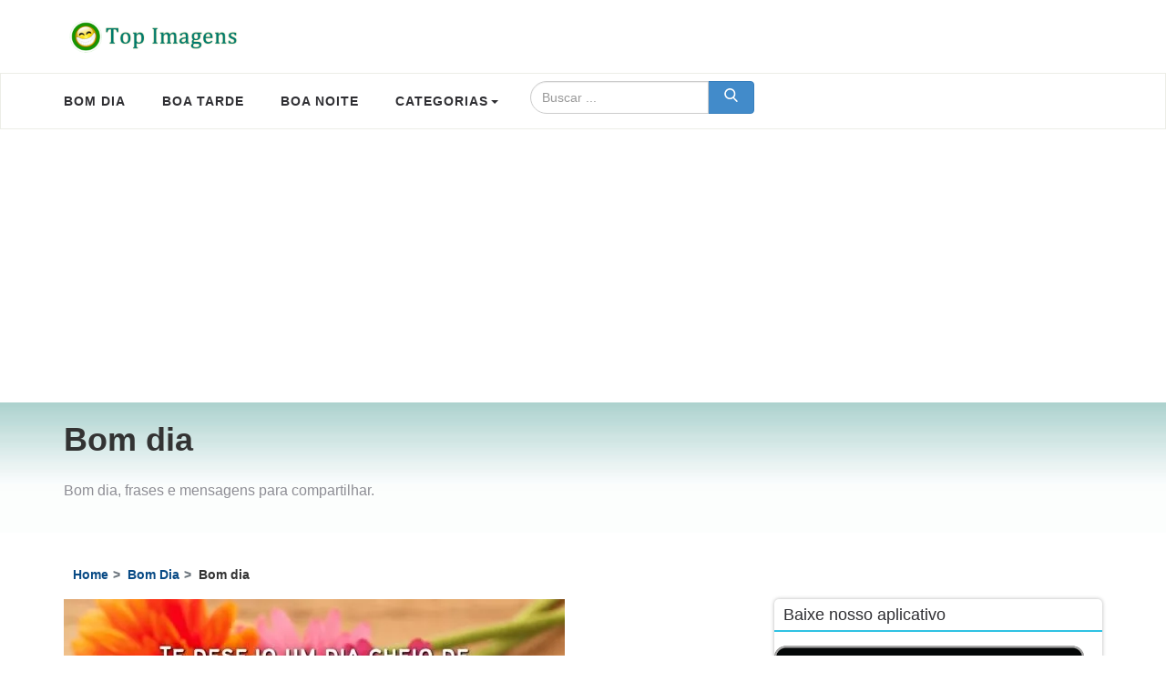

--- FILE ---
content_type: text/html; charset=UTF-8
request_url: https://www.topimagens.com.br/bom-dia/21714-bom-dia.html
body_size: 21930
content:
<!DOCTYPE html>
<html lang="pt-br">
<head>
<!-- <script async src="https://www.googletagmanager.com/gtag/js?id=G-2SL2MW7ZBT"></script>
<script>
  window.dataLayer = window.dataLayer || [];
  function gtag(){dataLayer.push(arguments);}
  gtag('js', new Date());

  gtag('config', 'G-2SL2MW7ZBT');
</script>   -->
<meta charset="utf-8">
<meta name="country" content="BRA">
<meta name="language" content="pt-BR">
<meta http-equiv="x-ua-compatible" content="ie=edge">
<meta name="viewport" content="width=device-width, initial-scale=1, shrink-to-fit=no">
<title>Bom dia - Top Imagem - 21714</title>
<meta name="description" content="Te desejo um dia cheio de surpresas boas e repleto de bênçãos! Bom - 21714."/>

<link rel="apple-touch-icon" sizes="57x57" href="https://www.topimagens.com.br/imagens/icons/apple-icon-57x57.png">
<link rel="apple-touch-icon" sizes="60x60" href="https://www.topimagens.com.br/imagens/icons/apple-icon-60x60.png">
<link rel="apple-touch-icon" sizes="72x72" href="https://www.topimagens.com.br/imagens/icons/apple-icon-72x72.png">
<link rel="apple-touch-icon" sizes="76x76" href="https://www.topimagens.com.br/imagens/icons/apple-icon-76x76.png">
<link rel="apple-touch-icon" sizes="114x114" href="https://www.topimagens.com.br/imagens/icons/apple-icon-114x114.png">
<link rel="apple-touch-icon" sizes="120x120" href="https://www.topimagens.com.br/imagens/icons/apple-icon-120x120.png">
<link rel="apple-touch-icon" sizes="144x144" href="https://www.topimagens.com.br/imagens/icons/apple-icon-144x144.png">
<link rel="apple-touch-icon" sizes="152x152" href="https://www.topimagens.com.br/imagens/icons/apple-icon-152x152.png">
<link rel="apple-touch-icon" sizes="180x180" href="https://www.topimagens.com.br/imagens/icons/apple-icon-180x180.png">
<link rel="icon" type="image/png" sizes="192x192" href="https://www.topimagens.com.br/imagens/icons/android-icon-192x192.png">
<link rel="icon" type="image/png" sizes="32x32" href="https://www.topimagens.com.br/imagens/icons/favicon-32x32.png">
<link rel="icon" type="image/png" sizes="96x96" href="https://www.topimagens.com.br/imagens/icons/favicon-96x96.png">
<link rel="icon" type="image/png" sizes="16x16" href="https://www.topimagens.com.br/imagens/icons/favicon-16x16.png">
<link rel="manifest" href="https://www.topimagens.com.br/imagens/icons/manifest.json">
<meta name="msapplication-TileColor" content="#ffffff">
<meta name="msapplication-TileImage" content="https://www.topimagens.com.br/imagens/icons/ms-icon-144x144.png">
<meta name="theme-color" content="#ffffff">
<meta name="robots" content="noodp"/>    

<link rel="canonical" href="https://www.topimagens.com.br/bom-dia/21714-bom-dia.html">
<link rel="preload" href="https://www.topimagens.com.br/img/imagens11/bom-dia-21714ni4hfoaBkd.jpg" as="image" media="(max-width: 550px)">

<meta property="article:published_time" content="2023-02-22T20:11:49-03:00" />
<meta property="article:modified_time" content="2025-02-10T16:33:59-03:00" />
<meta property="og:updated_time" content="2025-02-10T16:33:59-03:00" />
<meta property="og:locale" content="pt_BR" />
<meta property="og:locale:alternate" content="pt_PT" />
<meta property="og:type" content="website" />
<meta property="og:url" content="https://www.topimagens.com.br/bom-dia/21714-bom-dia.html" />
<meta property="og:title" content="Bom dia" />
<meta property="og:description" content="Te desejo um dia cheio de surpresas boas e repleto de bênçãos! Bom dia!" />
<meta property="og:image" content="https://www.topimagens.com.br/img/imagens11/bom-dia-21714ni4hfoaBkd.jpg" />
<meta property="og:site_name" content="Top Imagens">

<style>html{font-family:sans-serif;-ms-text-size-adjust:100%;-webkit-text-size-adjust:100%}body{margin:0}html{font-size:62.5%;-webkit-tap-highlight-color:transparent}body{font-family:Verdana,Helvetica,Arial,sans-serif;font-size:14px;line-height:1.42857143;color:#333;background-color:#fff}button,input{font-family:inherit;font-size:inherit;line-height:inherit}a{color:#084a85;text-decoration:none}a:focus,a:hover{color:#2a6496;text-decoration:underline}a:focus{outline:thin dotted;outline:5px auto -webkit-focus-ring-color;outline-offset:-2px}img{vertical-align:middle;border-style:none}img{border:0}b{font-weight:bolder;color:#2f2f33}p{margin:0 0 20px}img{max-width:100%;height:auto}ul{margin-top:0;margin-bottom:10px}ul ul{margin-bottom:0}#page{display:-ms-flexbox;display:-webkit-flex;display:flex;-webkit-flex-direction:column;-ms-flex-direction:column;flex-direction:column;min-height:100%}article,aside,details,footer,header,main,nav{display:block}*{-webkit-box-sizing:border-box;-moz-box-sizing:border-box;box-sizing:border-box}a:focus,a:hover{outline:0;text-decoration:none;color:#2fc2e3}.container{margin-right:auto;margin-left:auto;padding-left:15px;padding-right:15px}.row{margin-left:-15px;margin-right:-15px}@media (min-width:768px){.container{width:750px}}@media (min-width:992px){.container{width:970px}}@media (min-width:1200px){.container{width:1170px}}.container>.navbar-header{margin-right:-15px;margin-left:-15px}@media (min-width:768px){.container>.navbar-header{margin-right:0;margin-left:0}}.clearfix:after,.clearfix:before,.container:after,.container:before,.nav:after,.nav:before,.navbar-header:after,.navbar-header:before,.navbar:after,.navbar:before,.row:after,.row:before{content:" ";display:table}.clearfix:after,.container:after,.nav:after,.navbar-header:after,.navbar:after,.row:after{clear:both}.text-center{text-align:center}.post-image{text-align:center;position:relative}.post-image>*{display:block}.post-image ul li{list-style:none}.post-image img{float:none!important}.article-content{position:relative}.entry-content img,.widget img{max-width:100%;height:auto}.entry-header-title{position:relative}.article-meta>span{padding-right:30px;font-size:13px}.article-meta i{font-size:13px}.article-meta{color:#8e8e95;display:block;line-height:24px;right:0}.article-meta a{font-size:12px;color:#8e8e95}.article-meta a:hover{color:#2fc2e3}#na-menu-primary ul.mega-menu>li>a{color:#2f2f33;line-height:90px;-webkit-transition:.4s;-o-transition:.4s;transition:.4s;padding:0 20px}#na-menu-primary ul.mega-menu>li>a:focus,#na-menu-primary ul.mega-menu>li>a:hover{color:#2fc2e3;background:0 0;-webkit-transition:.4s;-o-transition:.4s;transition:.4s}#na-menu-primary ul.mega-menu>li:first-child>a{padding-left:0}#na-menu-primary ul.mega-menu{position:static}#na-menu-primary ul.mega-menu .mega-sub-menu{max-width:1170px}#na-menu-primary ul.mega-menu ul>li{float:none}#na-menu-primary ul.mega-menu>li[class*=mega-current-]>a{color:#2fc2e3!important}#na-menu-primary ul.mega-menu>li[class*=mega-current-]>a:before{color:#2fc2e3!important}#na-menu-primary ul li a{display:inline-block}#na-menu-primary ul{margin:0;padding:0;position:relative}#na-menu-primary ul:after,#na-menu-primary ul:before{content:" ";display:table}#na-menu-primary ul:after{clear:both}#na-menu-primary ul>li{list-style:none;position:relative;float:left}#na-menu-primary ul>li[class*="-has-children"]>a:before{position:absolute;content:"\f107";color:#2f2f33;right:5px;top:0;font-size:12px;-webkit-transition:.4s;-o-transition:.4s;transition:.4s}#na-menu-primary ul>li:hover[class*="-has-children"]>a:before{color:#2fc2e3;-webkit-transition:.4s;-o-transition:.4s;transition:.4s}#na-menu-primary ul>li.current-menu-item>a{color:#2fc2e3}#na-menu-primary ul>li.current-menu-item[class*="-has-children"]>a:before{color:#2fc2e3}#na-menu-primary ul>li.current-menu-item:focus>a,#na-menu-primary ul>li.current-menu-item:hover>a{color:#2fc2e3}#na-menu-primary ul>li>a{font-size:14px;font-weight:600;text-transform:uppercase;color:#2f2f33;padding:0;position:relative;letter-spacing:1px}#na-menu-primary ul>li>a:focus,#na-menu-primary ul>li>a:hover{color:#2fc2e3;background:0 0}#na-menu-primary ul>li>a:focus:after,#na-menu-primary ul>li>a:hover:after{opacity:1;width:100%;-webkit-transition:.4s;-o-transition:.4s;transition:.4s}#na-menu-primary ul>li>ul{visibility:hidden;opacity:0;top:120%;-webkit-transition:0s;-o-transition:0s;transition:0s;position:absolute!important;min-width:210px;box-shadow:1px 5px 10px 0 rgba(0,0,0,.15);background:#fff;z-index:99999}#na-menu-primary ul>li>ul li[class*="-has-children"] a:before{content:none}#na-menu-primary ul>li>ul li[class*="-has-children"]:after{position:absolute;content:"\f105";color:#2f2f33;right:10px;line-height:50px;top:0}#na-menu-primary ul>li>ul li[class*="-has-children"]:hover:after{color:#2fc2e3}#na-menu-primary ul>li>ul>li{float:none;display:block;border-right:none;text-align:left;border-top:1px solid #f3f3f3;color:#63636a}#na-menu-primary ul>li>ul>li:first-child{border-left:none}#na-menu-primary ul>li>ul>li a{padding:15px 25px;text-transform:capitalize;font-size:13px;font-weight:400;line-height:20px}#na-menu-primary ul>li>ul a{width:100%;font-size:12px}#na-menu-primary ul>li:hover>ul{visibility:visible;opacity:1;top:100%;-webkit-transition:.5s;-o-transition:.5s;transition:.5s}#na-menu-primary .mega-sub-menu>li a{color:#63636a}#na-menu-primary ul>li>ul>li ul{float:none!important;display:none;position:absolute;left:100%;top:0}#na-menu-primary ul>li>ul>li:hover>ul{display:block}#na-menu-primary ul>li>ul>li:hover>.sub-menu{top:0}#na-menu-primary .mega-block-title{padding-bottom:15px;color:#63636a;font-size:14px;text-transform:uppercase;border-bottom:1px solid #f3f3f3;margin:10px 0}.caret{display:inline-block;width:0;height:0;margin-left:3px;vertical-align:middle;border-top:4px solid;border-right:4px solid transparent;border-left:4px solid transparent}#menu-item a:hover .caret{color:#2fc2e3}.site-content{-webkit-flex:1 0 auto;-ms-flex:1 0 auto;flex:1 0 auto;height:auto;min-height:0}.site-content{padding-top:0;padding-bottom:0}.wrap-content{margin-top:0;margin-bottom:60px}.wrap-content-inner{padding-top:5px}.archive-blog .item-post:last-child article{margin-bottom:0}.archive-blog .entry-title{font-size:22px;padding:0;margin-top:15px;line-height:24px}.archive-blog .post-cat{position:absolute;top:5px;left:5px;font-size:14px;font-weight:400;display:block;overflow:hidden;text-overflow:ellipsis;white-space:nowrap}.archive-blog .post-cat>a{margin-bottom:5px}.archive-blog .post-image{padding-bottom:0;text-align:left}.archive-blog .entry-content{padding-bottom:10px;font-size:14px;line-height:24px}.archive-blog .entry-content h1,.archive-blog .entry-content h2,.archive-blog .entry-content h3,.archive-blog .entry-content h4,.archive-blog .entry-content h5{font-weight:600;margin-top:10px}.archive-blog .entry-content p{margin-bottom:10px}.tab-content>.tab-pane{display:none}.tab-content>.active{display:block}.tab-content .archive-blog{display:none}.tab-content .archive-blog.active{display:block}.col-item{padding-left:10px;padding-right:10px;position:relative;display:block;float:left}.cat-header{padding-top:15px;padding-bottom:15px;background:url(https://www.topimagens.com.br/imagens/bg-single.jpg) repeat scroll center center;margin-bottom:5px}.title-cat{font-weight:600;font-size:36px;margin:0;text-align:left}.post-grid{margin-bottom:10px}.post-grid .article-image{position:relative}.post-grid .entry-title{font-size:16px;line-height:22px;margin-top:15px;margin-bottom:5px}.post-grid .entry-content{padding-top:10px;padding-bottom:0}.post-grid .article-content.no-thumb{padding:0}.post-grid .article-content.no-thumb .entry-title{margin-top:5px}.post-grid .article-content.no-thumb .entry-content{padding:15px 0 15px}.entry-title{display:inline-block;padding-top:10px;margin-bottom:10px;font-size:36px;line-height:38px;font-weight:600;margin-top:0;color:#2f2f33}.entry-title>a{color:#2f2f33}.entry-title>a:hover{color:#2fc2e3}.post-sidebar{margin-bottom:20px}.post-sidebar .article-image{float:left}.post-sidebar .article-content{float:left;padding-left:5px;width:100%}.post-sidebar .entry-title{margin-top:5px;padding:0;margin-bottom:5px;line-height:22px;font-size:14px}.cat-description{text-align:left;max-width:80%;padding-top:20px;color:#8e8e95;font-size:16px}.main-content{padding-bottom:50px}.entry-content{padding-bottom:0;font-size:14px;line-height:24px}.col-lg-4,.col-lg-8,.col-md-12,.col-md-3,.col-md-4,.col-md-6,.col-sm-1,.col-sm-12,.col-sm-6,.col-xs-12,.col-xs-6{min-height:1px;padding-left:15px;padding-right:15px}.col-xs-12,.col-xs-6{float:left}.col-xs-12{width:100%}.col-xs-6{width:50%}.widget .post-sidebar:last-child{margin-bottom:0}@media (min-width:768px){.col-sm-1,.col-sm-12,.col-sm-6{float:left}.col-sm-12{width:100%}.col-sm-6{width:50%}.col-sm-1{width:8.33333333%}}@media (min-width:992px){.col-md-12,.col-md-3,.col-md-4,.col-md-6{float:left}.col-md-12{width:100%}.col-md-6{width:50%}.col-md-4{width:33.33333333%}.col-md-3{width:25%}.col-md-1{width:8.33333333%}}@media (min-width:1200px){.col-lg-4,.col-lg-8{float:left}.col-lg-8{width:66.66666667%}.col-lg-4{width:33.33333333%}}.sidebar .post-grid .entry-content{display:none}@media (max-width:480px){.wrap-content{margin-bottom:30px}#na-footer .footer-top{padding-top:30px}#na-footer .footer-center{padding-bottom:15px}.archive-blog{margin:0 -7.5px}.archive-blog .col-item{padding:0 7.5px}.post-grid{padding:0}.post-grid .entry-title{font-size:14px;line-height:20px;margin-top:0;font-weight:500}.post-grid .entry-header{padding:10px 0 0}.post-sidebar .entry-title{font-size:14px;line-height:20px;margin-bottom:0;font-weight:500}.entry-title{font-size:24px;line-height:28px}.cat-description{font-size:14px;padding-top:10px;max-width:100%}.cat-header{padding:15px 0;margin:0}.title-cat{font-size:24px;line-height:28px}p{margin-bottom:10px}}.breadcrumb{display:-ms-flexbox;display:flex;-ms-flex-wrap:wrap;flex-wrap:wrap;padding:.75rem 1rem;margin-bottom:1rem;list-style:none;background-color:transparent}.breadcrumb-item{font-weight:700;padding-top:.3em}.breadcrumb-item+.breadcrumb-item{padding-left:.5rem}.breadcrumb-disabled{cursor:default!important;color:var(--first-color);pointer-events:none!important;text-decoration:none!important}.breadcrumb-item+.breadcrumb-item::before{display:inline-block;padding-right:.3em;color:#6c757d;content:">"}@media (max-width:1200px){.sidebar .post-sidebar .article-image{width:35%}}@media (max-width:640px){.main-content .entry-content,.main-content .entry-header{padding-left:0;padding-right:0}.entry-content,.entry-header{padding-left:0;margin-left:0}}@-ms-viewport{width:device-width}@media (min-width:768px) and (max-width:991px){.hidden-sm{display:none!important}}@media (min-width:992px) and (max-width:1199px){.hidden-md{display:none!important}}@media (min-width:1200px){.hidden-lg{display:none!important}}#na-footer{font-weight:400;background:#302f34;color:#a2a2a2;background-position:center center;background-size:cover;box-shadow:0 1px 3px rgba(0,0,0,.13)}#na-footer ul{padding:0;list-style:none}#na-footer ul ul{padding-top:10px;padding-left:20px}#na-footer ul li{color:#a2a2a2;line-height:30px}#na-footer ul li:last-child{border-bottom:none}#na-footer ul li b{font-weight:700;color:#ededed}#na-footer ul li a{color:#a2a2a2}#na-footer ul li a:hover{color:#2fc2e3}#na-footer b{color:#fff}#na-footer p{margin-bottom:15px}#na-footer .widgettitle{font-size:18px;margin:30px 0 20px;padding:10px 0;color:#ededed;text-transform:capitalize;border-color:transparent}#na-footer .tagcloud{padding-top:10px}#na-footer .tagcloud a{color:#a2a2a2}#na-footer .tagcloud a:hover{border-color:#fff;color:#fff}#na-footer .boal-social-icon{text-align:right}#na-footer .boal-social-icon a{border-radius:0;border:none;color:#767676;font-size:14px}#na-footer .footer-top{padding-top:20px}#na-footer .footer-top .footer-top-inner{padding-bottom:20px;border-bottom:1px solid #434348}#na-footer .footer-top .widget_contact_info .widgettitle{display:none}#na-footer .footer-top .widget_contact_info .about-image{max-width:120px;float:left}#na-footer .footer-top .widget_contact_info .description{font-size:16px;color:#ededed;width:68%;padding-left:90px;float:left}#na-footer .footer-center{position:relative;padding:15px 0 20px}#na-footer .footer-bottom{background:#242328;padding:30px 0;font-size:14px;line-height:30px}#na-footer .footer-bottom .coppy-right{text-align:left}#na-footer .footer-bottom .coppy-right a{color:#ededed;font-weight:500}#na-footer .footer-bottom .coppy-right a:hover{color:#2fc2e3}.na-footer .widget_contact_info .about-image{margin-bottom:30px;margin-top:50px}.header-left #boal-header{text-align:left}#boal-header{position:relative}.header-left .header-content-logo{padding:20px 15px}.header-content-logo{min-width:250px}.header-left .header-content{border:1px solid #ecede7;display:-ms-flexbox;display:-webkit-flex;display:flex;-webkit-flex-direction:row;-ms-flex-direction:row;flex-direction:row;-webkit-flex-wrap:nowrap;-ms-flex-wrap:nowrap;flex-wrap:nowrap;-webkit-justify-content:flex-start;-ms-flex-pack:start;justify-content:flex-start}.header-left .boal-header-content{-webkit-justify-content:flex-start;-ms-flex-pack:start;justify-content:flex-start}.header-left #na-menu-primary ul.mega-menu>li>a{line-height:60px}.header-left .header-content-logo{position:relative;display:-ms-flexbox;display:-webkit-flex;display:flex;-webkit-flex-direction:row;-ms-flex-direction:row;flex-direction:row;-webkit-flex-wrap:nowrap;-ms-flex-wrap:nowrap;flex-wrap:nowrap;-webkit-justify-content:flex-start;-ms-flex-pack:start;justify-content:flex-start}.header-left .header-content-logo{display:block}.header-left .site-logo{display:-ms-flexbox;display:-webkit-flex;display:flex;-webkit-align-items:center;-ms-flex-align:center;align-items:center;-webkit-justify-content:flex-start;-ms-flex-pack:start;justify-content:flex-start}.navbar-nav{margin:7.5px -15px}.navbar-nav>li>a{padding-top:10px;padding-bottom:10px;line-height:20px}@media (min-width:768px){.navbar-nav{float:left;margin:0}.navbar-nav>li{float:left}.navbar-nav>li>a{padding-top:15px;padding-bottom:15px}.navbar-nav.navbar-right:last-child{margin-right:-15px}}.navbar-form{margin-left:-15px;margin-right:-15px;padding:10px 15px;border-top:1px solid transparent;border-bottom:1px solid transparent;-webkit-box-shadow:inset 0 1px 0 rgba(255,255,255,.1),0 1px 0 rgba(255,255,255,.1);box-shadow:inset 0 1px 0 rgba(255,255,255,.1),0 1px 0 rgba(255,255,255,.1);margin-top:8px;margin-bottom:8px}.nav{margin-bottom:0;padding-left:0;list-style:none}.nav>li{position:relative;display:block}.nav>li>a{position:relative;display:block;padding:10px 15px}.nav>li>a:focus,.nav>li>a:hover{text-decoration:none;background-color:#eee}.nav>li>a>img{max-width:none}.tagcloud a{background:0 0;border:1px solid #a2a2a2;color:#a2a2a2;display:inline-block;border-radius:3px;margin-bottom:8px;margin-left:3px;padding:8px 8px;font-size:14px}.tagcloud a:hover{color:#2fc2e3}.tagcloud a{font-size:16px!important;color:#63636a}.tagcloud a:hover{color:#fff}.boal-social-icon .fa{filter:invert(99%) sepia(0) saturate(500%) hue-rotate(0)}.widgettitle{padding:5px 10px;color:#2f2f33;display:block;font-size:18px;margin:0;position:relative;font-weight:500;text-align:left;border-bottom:1px solid #ecede7}.widgettitle span{display:inline-block;overflow:hidden;position:relative}.widgettitle::after{content:"";position:absolute;left:0;width:100%;height:2px;background:#2fc2e3;bottom:-1px}@media (max-width:991px){.sidebar .post-sidebar .article-image{width:auto}.header-left .site-logo{display:inline-block}.header-left .header-content{display:none}.boal-header-content{padding:15px 0}.site-logo{max-height:70px}#logo img{max-height:70px}.boal-header-content{-webkit-flex-direction:row;-ms-flex-direction:row;flex-direction:row;-webkit-justify-content:flex-end;-ms-flex-pack:end;justify-content:flex-end}.header-content-logo{-webkit-flex:1 1 auto;-ms-flex:1 1 auto;flex:1 1 auto;text-align:center}#na-footer .row .col-sm-6:nth-child(2n+1){clear:left}#na-footer .footer-top-inner{padding:0 15px}#na-footer .footer-top .widget_contact_info .about-image{float:none;width:auto}#na-footer .footer-top .widget_contact_info .description{padding:0;float:none;width:auto}#na-footer .footer-top .widget_contact_info .contact-info{float:none;width:auto}.sidebar.sidebar-right{padding-left:15px}.sidebar.sidebar-left{padding-right:15px}}@media (min-width:768px){.navbar-form .form-group{display:inline-block;margin-bottom:0;vertical-align:middle}.navbar-form .form-control{display:inline-block;width:auto;vertical-align:middle}.navbar-form .input-group>.form-control{width:100%}}@media (max-width:767px){.navbar-form .form-group{margin-bottom:5px}#na-footer .boal-social-icon a{margin:10px 5px;text-align:center}#na-footer .boal-social-icon,#na-footer .footer-bottom .coppy-right{text-align:center}}@media (min-width:768px){.navbar-form{width:auto;border:0;margin-left:0;margin-right:0;padding-top:0;padding-bottom:0;-webkit-box-shadow:none;box-shadow:none}.navbar-form.navbar-right:last-child{margin-right:-15px}}.boal-header-content{display:-ms-flexbox;display:-webkit-flex;display:flex;-webkit-justify-content:space-between;-ms-flex-pack:justify;justify-content:space-between;-webkit-align-items:center;-ms-flex-align:center;align-items:center}.input-group{position:relative;display:table;border-collapse:separate}.input-group[class*=col-]{float:none;padding-left:0;padding-right:0}.input-group .form-control{position:relative;z-index:2;float:left;width:100%;margin-bottom:0}.input-group .form-control,.input-group-btn{display:table-cell}.input-group .form-control:not(:first-child):not(:last-child),.input-group-btn:not(:first-child):not(:last-child){border-radius:0}.input-group-btn{width:1%;white-space:nowrap;vertical-align:middle}.input-group .form-control:first-child,.input-group-btn:first-child>.btn,.input-group-btn:first-child>.btn-group>.btn,.input-group-btn:first-child>.dropdown-toggle,.input-group-btn:last-child>.btn-group:not(:last-child)>.btn,.input-group-btn:last-child>.btn:not(:last-child):not(.dropdown-toggle){border-top-left-radius:22px;border-top-right-radius:0;border-bottom-right-radius:0;border-bottom-left-radius:22px}.input-group .form-control:last-child,.input-group-btn:first-child>.btn-group:not(:first-child)>.btn,.input-group-btn:first-child>.btn:not(:first-child),.input-group-btn:last-child>.btn,.input-group-btn:last-child>.btn-group>.btn,.input-group-btn:last-child>.dropdown-toggle{border-bottom-left-radius:0;border-top-left-radius:0}.input-group-btn{position:relative;font-size:0;white-space:nowrap}.input-group-btn>.btn{position:relative}.input-group-btn>.btn+.btn{margin-left:-1px}.input-group-btn>.btn:active,.input-group-btn>.btn:focus,.input-group-btn>.btn:hover{z-index:2}.input-group-btn:first-child>.btn,.input-group-btn:first-child>.btn-group{margin-right:-1px}.input-group-btn:last-child>.btn,.input-group-btn:last-child>.btn-group{margin-left:-1px}.input-group .form-control,.input-group input{height:36px}.input-group .btn{padding:7px 17px}.btn{display:inline-block;margin-bottom:0;font-weight:400;text-align:center;vertical-align:middle;cursor:pointer;background-image:none;border:1px solid transparent;white-space:nowrap;padding:6px 12px;font-size:14px;line-height:1.42857143;border-radius:4px;-webkit-user-select:none;-moz-user-select:none;-ms-user-select:none;user-select:none}.btn.active:focus,.btn:active:focus,.btn:focus{outline:thin dotted;outline:5px auto -webkit-focus-ring-color;outline-offset:-2px}.btn:focus,.btn:hover{color:#333;text-decoration:none}.btn.active,.btn:active{outline:0;background-image:none;-webkit-box-shadow:inset 0 3px 5px rgba(0,0,0,.125);box-shadow:inset 0 3px 5px rgba(0,0,0,.125)}.btn[disabled]{cursor:not-allowed;pointer-events:none;opacity:.65;-webkit-box-shadow:none;box-shadow:none}.form-control{display:block;width:100%;height:34px;padding:6px 12px;font-size:14px;line-height:1.42857143;color:#555;background-color:#fff;background-image:none;border:1px solid #ccc;border-radius:4px;-webkit-box-shadow:inset 0 1px 1px rgba(0,0,0,.075);box-shadow:inset 0 1px 1px rgba(0,0,0,.075);-webkit-transition:border-color ease-in-out .15s,box-shadow ease-in-out .15s;transition:border-color ease-in-out .15s,box-shadow ease-in-out .15s}.form-control:focus{border-color:#66afe9;outline:0;-webkit-box-shadow:inset 0 1px 1px rgba(0,0,0,.075),0 0 8px rgba(102,175,233,.6);box-shadow:inset 0 1px 1px rgba(0,0,0,.075),0 0 8px rgba(102,175,233,.6)}.form-control::-moz-placeholder{color:#999;opacity:1}.form-control:-ms-input-placeholder{color:#999}.form-control::-webkit-input-placeholder{color:#999}.form-control[disabled],.form-control[readonly]{cursor:not-allowed;background-color:#eee;opacity:1}input[type=search]{-webkit-appearance:none}input[type=date]{line-height:34px}.form-group{margin-bottom:15px}input[type=checkbox][disabled],input[type=radio][disabled]{cursor:not-allowed}.btn-primary{color:#fff;background-color:#428bca;border-color:#357ebd}.btn-primary.active,.btn-primary:active,.btn-primary:focus,.btn-primary:hover{color:#fff;background-color:#3276b1;border-color:#285e8e}.btn-primary.active,.btn-primary:active{background-image:none}.btn-primary[disabled],.btn-primary[disabled].active,.btn-primary[disabled]:active,.btn-primary[disabled]:focus,.btn-primary[disabled]:hover{background-color:#428bca;border-color:#357ebd}.btn-primary .badge{color:#428bca;background-color:#fff}.widget_media_image{text-align:center;border-radius:5px;-webkit-box-shadow:0 0 4px 0 rgba(0,0,0,.3);box-shadow:0 0 4px 0 rgba(0,0,0,.3)}.widget_media_image{margin-bottom:25px}.img-responsive{display:block;max-width:100%;height:auto}.sidebar .widget_tabs_post .widget-title{border:none;display:table;width:100%;border-bottom:1px solid #ecede7;margin-bottom:10px;padding-top:0}.sidebar .widget_tabs_post .widget-title li{border:none;float:none;padding:0;display:table-cell}.sidebar .widget_tabs_post .widget-title li.active a:active,.sidebar .widget_tabs_post .widget-title li.active a:focus,.sidebar .widget_tabs_post .widget-title li.active a:hover{color:#2fc2e3}.sidebar .widget_tabs_post .widget-title li.active a:after{background:#2fc2e3 none repeat scroll 0 0;bottom:-1px;content:"";height:2px;left:0;position:absolute;width:100%}.sidebar .widget_tabs_post .widget-title li a{position:relative;color:#2f2f33;display:block;font-size:18px;font-weight:500;margin:0;padding:0 0 5px}.sidebar .widget_tabs_post .widget-title li a:active,.sidebar .widget_tabs_post .widget-title li a:focus,.sidebar .widget_tabs_post .widget-title li a:hover{color:#2fc2e3}.sidebar .widget_tabs_post .widget-title li:first-child a{padding-left:0}.sidebar .widget_tabs_post .widget-title li:last-child a{padding-right:0}.sidebar .widget_tabs_post .widget-title li:last-child{text-align:center}.sidebar .widget_tabs_post article:first-child{padding-top:0}.sidebar .widget_tabs_post .entry-header{padding:0}.sidebar .widget_tabs_post .entry-title>a{font-size:14px;font-weight:500}.sidebar .post-grid .article-content{border:none;padding:0}.nav-tabs{border-bottom:1px solid #ddd}.nav-tabs>li{float:left;margin-bottom:-1px}.nav-tabs>li>a{margin-right:2px;line-height:1.42857143;border:1px solid transparent;border-radius:4px 4px 0 0}.nav-tabs>li>a:hover{border-color:#eee #eee #ddd}.nav-tabs>li>a.active,.nav-tabs>li>a.active:focus,.nav-tabs>li>a.active:hover{background:#fff;color:#2fc2e3;border-top:2px solid #2fc2e3;border-bottom-color:transparent;cursor:default}@media (max-width:991px){.slicknav_btn{display:block!important}.slicknav_btn{bottom:0;vertical-align:middle;margin-top:0;padding-left:20px}.slicknav_menu .slicknav_icon-bar{background-color:#040203}.slicknav_menu .slicknav_icon-bar .slicknav_no-text{padding-top:5px}.slicknav_nav{top:100%!important;min-height:100vh}.slicknav_nav ul{text-align:left;padding:0 0 0 20px;margin:0}.slicknav_nav ul .menu{padding:0}.slicknav_nav ul .menu li{padding:0}.slicknav_nav img{display:none!important}.slicknav_nav .widgettitle{padding-top:20px;font-size:14px;color:#fff}}.slicknav_btn{position:relative;display:block;float:right;padding:.438em .625em .438em .625em;line-height:1.125em;cursor:pointer}.slicknav_menu .slicknav_menutxt{display:block;line-height:1.188em;float:left}.slicknav_menu .slicknav_icon{float:left;margin:.188em 0 0 .438em}.slicknav_menu .slicknav_no-text{margin:0}.slicknav_menu .slicknav_icon-bar{display:block;width:1.125em;height:.125em;-webkit-border-radius:1px;-moz-border-radius:1px;border-radius:1px;-webkit-box-shadow:0 1px 0 rgba(0,0,0,.25);-moz-box-shadow:0 1px 0 rgba(0,0,0,.25);box-shadow:0 1px 0 rgba(0,0,0,.25)}.slicknav_menu:before{content:" ";display:table}.slicknav_menu:after{content:" ";display:table;clear:both}.slicknav_nav{clear:both;display:none}.slicknav_nav ul{display:block}.slicknav_nav li{display:block}.slicknav_nav .slicknav_arrow{font-size:.8em;margin:0 0 0 .4em}.slicknav_nav .slicknav_item{cursor:pointer}.slicknav_nav .slicknav_item a{display:inline}.slicknav_nav .slicknav_row{display:block}.slicknav_nav a{display:block}.slicknav_menu{font-size:16px;box-sizing:border-box;background:#4c4c4c}.slicknav_nav .slicknav_item>a{border:medium none}.slicknav_menu *{box-sizing:border-box}.slicknav_menu .slicknav_menutxt{color:#fff;font-weight:700;text-shadow:0 1px 3px #000}.slicknav_menu .slicknav_icon-bar{background-color:#d1d1d1;font-size:30px}.slicknav_btn{text-decoration:none;text-shadow:0 1px 1px rgba(255,255,255,.75);-webkit-border-radius:4px;-moz-border-radius:4px;border-radius:4px}.slicknav_nav{text-align:left;color:#fff;margin:0;padding:0;font-size:.875em;list-style:none;overflow:hidden}.slicknav_nav ul{list-style:none;overflow:hidden;padding:0;margin:0 0 0 20px}.slicknav_nav .slicknav_row{padding:5px 10px;margin:2px 5px}.slicknav_nav .slicknav_row:hover{color:#e6430b}.slicknav_nav a{padding:5px 10px;margin:0 5px;text-decoration:none;border-top:1px dotted rgba(255,255,255,.2);line-height:44px;color:#fff}.slicknav_nav a:hover{color:#e6430b}.slicknav_btn{margin:0 10px;height:35px;line-height:24px;padding:5px;position:absolute;left:4px;text-align:center;top:2px;width:45px;font-size:21px;cursor:pointer;color:#fff;z-index:99999;display:none}.slicknav_menu .slicknav_menutxt{display:block;float:left;line-height:1.188em}.slicknav_menu .slicknav_icon{float:left;margin:.188em 0 0 .438em}.slicknav_menu .slicknav_no-text{margin:0}.slicknav_menu .slicknav_icon-bar{display:block;height:.125em;width:1.125em}.slicknav_btn .slicknav_icon-bar+.slicknav_icon-bar{margin-top:.188em}.slicknav_nav{clear:both}.slicknav_nav li,.slicknav_nav ul{display:block;float:none!important;width:100%;position:relative}.slicknav_nav .slicknav_arrow{font-size:12px;margin:0 0 0 .4em;position:absolute;right:20px;top:18px;line-height:20px}.slicknav_menu .slicknav_item{padding:0!important;margin:0!important}.slicknav_nav .slicknav_item{cursor:pointer}.slicknav_nav .slicknav_row{display:block}.slicknav_nav a{display:block!important;font-size:12px!important;font-weight:400!important;color:#fff!important}.slicknav_nav .slicknav_item a{display:inline}.slicknav_menu::after,.slicknav_menu::before{content:" ";display:table}.slicknav_menu::after{clear:both}.slicknav_menu{font-size:16px}.slicknav_btn{position:absolute;top:0;left:5px}.slicknav_menu .slicknav_menutxt{color:#fff;font-weight:700;text-shadow:0 1px 3px #000}.slicknav_nav{background-color:#000;color:#fff;left:0;margin:0;padding:0;position:absolute;top:40px;width:100%;z-index:9999}.slicknav_nav,.slicknav_nav ul{list-style:outside none none}.slicknav_nav ul{margin:0 0 0 20px;padding:0}.slicknav_nav .slicknav_row{margin:2px 5px;padding:5px 10px}.slicknav_nav a{color:#000;font-size:10px;font-weight:400;letter-spacing:1px;margin:2px 5px;padding:5px 10px;text-decoration:none;text-transform:uppercase}.slicknav_menu .slicknav_no-text{margin-top:7px}.slicknav_menu .mega-block-title{color:#fff!important;font-size:12px;text-transform:uppercase}.slicknav_nav{top:100%!important;min-height:100vh}.slicknav_nav ul{text-align:left;padding:0 0 0 20px;margin:0}.slicknav_nav ul .menu{padding:0}.slicknav_nav ul .menu li{padding:0}.slicknav_nav img{display:none!important}.slicknav_nav .widgettitle{padding-top:20px;font-size:14px;color:#fff}.fa{display:inline-block;font-size:inherit;text-rendering:auto;-webkit-font-smoothing:antialiased;-moz-osx-font-smoothing:grayscale}.fa-search{content:"\20";height:15px;width:15px;background-image:url("data:image/svg+xml,%3Csvg xmlns='http://www.w3.org/2000/svg' viewBox='0 0 57 57'%3E%3Cpath d='M55.1 51.9L41.6 37.8c3.5-4.1 5.4-9.4 5.4-14.8 0-12.7-10.3-23-23-23s-23 10.3-23 23 10.3 23 23 23c4.8 0 9.3-1.4 13.2-4.2l13.7 14.2c0.6 0.6 1.3 0.9 2.2 0.9 0.8 0 1.5-0.3 2.1-0.8C56.3 55 56.3 53.1 55.1 51.9zM24 6c9.4 0 17 7.6 17 17s-7.6 17-17 17 -17-7.6-17-17S14.6 6 24 6z' fill='%23FFF'/%3E%3C/svg%3E")}[class*=ion-social-]{width:30px;height:30px;background:0 0;color:#7d7d7d;font-size:14px;display:inline-block;line-height:30px;margin-left:5px;text-align:center;-webkit-transition:.4s;-o-transition:.4s;transition:.4s;border-radius:100%}.fa-eye-bk{content:"\20";height:12px;width:12px;background-image:url("data:image/svg+xml,%3Csvg xmlns='http://www.w3.org/2000/svg' viewBox='0 0 576 512'%3E%3Cpath style='fill:%23000;' d='M288 144a110.9 110.9 0 0 0-31.2 5 55.4 55.4 0 0 1 7.2 27 56 56 0 0 1-56 56 55.4 55.4 0 0 1-27-7.2A111.7 111.7 0 1 0 288 144zm284.5 97.4C518.3 135.6 410.9 64 288 64S57.7 135.6 3.5 241.4a32.4 32.4 0 0 0 0 29.2C57.7 376.4 165.1 448 288 448s230.3-71.6 284.5-177.4a32.4 32.4 0 0 0 0-29.2zM288 400c-98.6 0-189.1-55-237.9-144C98.9 167 189.3 112 288 112s189.1 55 237.9 144C477.1 345 386.7 400 288 400z'/%3E%3C/svg%3E");background-repeat:no-repeat}.fa-whatsapp-bk{content:"\20";height:16px;width:16px;background-image:url("data:image/svg+xml,%3Csvg xmlns='http://www.w3.org/2000/svg' viewBox='0 0 448 512'%3E%3Cpath style='fill:%23000;' d='M380.9 97.1C339 55.1 283.2 32 223.9 32c-122.4 0-222 99.6-222 222 0 39.1 10.2 77.3 29.6 111L0 480l117.7-30.9c32.4 17.7 68.9 27 106.1 27h.1c122.3 0 224.1-99.6 224.1-222 0-59.3-25.2-115-67.1-157zm-157 341.6c-33.2 0-65.7-8.9-94-25.7l-6.7-4-69.8 18.3L72 359.2l-4.4-7c-18.5-29.4-28.2-63.3-28.2-98.2 0-101.7 82.8-184.5 184.6-184.5 49.3 0 95.6 19.2 130.4 54.1 34.8 34.9 56.2 81.2 56.1 130.5 0 101.8-84.9 184.6-186.6 184.6zm101.2-138.2c-5.5-2.8-32.8-16.2-37.9-18-5.1-1.9-8.8-2.8-12.5 2.8-3.7 5.6-14.3 18-17.6 21.8-3.2 3.7-6.5 4.2-12 1.4-32.6-16.3-54-29.1-75.5-66-5.7-9.8 5.7-9.1 16.3-30.3 1.8-3.7.9-6.9-.5-9.7-1.4-2.8-12.5-30.1-17.1-41.2-4.5-10.8-9.1-9.3-12.5-9.5-3.2-.2-6.9-.2-10.6-.2-3.7 0-9.7 1.4-14.8 6.9-5.1 5.6-19.4 19-19.4 46.3 0 27.3 19.9 53.7 22.6 57.4 2.8 3.7 39.1 59.7 94.8 83.8 35.2 15.2 49 16.5 66.6 13.9 10.7-1.6 32.8-13.4 37.4-26.4 4.6-13 4.6-24.1 3.2-26.4-1.3-2.5-5-3.9-10.5-6.6z'/%3E%3C/svg%3E");background-repeat:no-repeat}.fa-facebook-bk{content:"\20";height:16px;width:16px;background-image:url("data:image/svg+xml,%3Csvg xmlns='http://www.w3.org/2000/svg' viewBox='0 0 290 512'%3E%3Cpath style='fill:%23000;' d='M279.14 288l14.22-92.66h-88.91v-60.13c0-25.35 12.42-50.06 52.24-50.06h40.42V6.26S260.43 0 225.36 0c-73.22 0-121.08 44.38-121.08 124.72v70.62H22.89V288h81.39v224h100.17V288z'/%3E%3C/svg%3E");background-repeat:no-repeat}.fa-save-bk{content:"\20";height:16px;width:16px;background-image:url("data:image/svg+xml,%3Csvg xmlns='http://www.w3.org/2000/svg' viewBox='0 0 512 512'%3E%3Cpath style='fill:%23000;' d='M216 0h80c13.3 0 24 10.7 24 24v168h87.7c17.8 0 26.7 21.5 14.1 34.1L269.7 378.3c-7.5 7.5-19.8 7.5-27.3 0L90.1 226.1c-12.6-12.6-3.7-34.1 14.1-34.1H192V24c0-13.3 10.7-24 24-24zm296 376v112c0 13.3-10.7 24-24 24H24c-13.3 0-24-10.7-24-24V376c0-13.3 10.7-24 24-24h146.7l49 49c20.1 20.1 52.5 20.1 72.6 0l49-49H488c13.3 0 24 10.7 24 24zm-124 88c0-11-9-20-20-20s-20 9-20 20 9 20 20 20 20-9 20-20zm64 0c0-11-9-20-20-20s-20 9-20 20 9 20 20 20 20-9 20-20z'/%3E%3C/svg%3E");background-repeat:no-repeat}.fa-heart-bk{content:"\20";height:16px;width:16px;background-image:url("data:image/svg+xml,%3Csvg xmlns='http://www.w3.org/2000/svg' viewBox='0 0 512 512'%3E%3Cpath style='fill:%23000;' d='M462.3 62.6C407.5 15.9 326 24.3 275.7 76.2L256 96.5l-19.7-20.3C186.1 24.3 104.5 15.9 49.7 62.6c-62.8 53.6-66.1 149.8-9.9 207.9l193.5 199.8c12.5 12.9 32.8 12.9 45.3 0l193.5-199.8c56.3-58.1 53-154.3-9.8-207.9z'/%3E%3C/svg%3E");background-repeat:no-repeat}.fa-twiter-bk{content:"\20";height:16px;width:16px;background-image:url("data:image/svg+xml,%3Csvg xmlns='http://www.w3.org/2000/svg' viewBox='0 0 24 24'%3E%3Cpath d='M18.244 2.25h3.308l-7.227 8.26 8.502 11.24H16.17l-5.214-6.817L4.99 21.75H1.68l7.73-8.835L1.254 2.25H8.08l4.713 6.231zm-1.161 17.52h1.833L7.084 4.126H5.117z' fill='%23000'/%3E%3C/svg%3E");background-repeat:no-repeat}.fa-pinterest-bk{content:"\20";height:16px;width:16px;background-image:url("data:image/svg+xml,%3Csvg xmlns='http://www.w3.org/2000/svg' viewBox='0 0 438.5 438.5'%3E%3Cpath d='M409.1 109.2c-19.6-33.6-46.2-60.2-79.8-79.8C295.8 9.8 259.1 0 219.3 0 179.5 0 142.8 9.8 109.2 29.4c-33.6 19.6-60.2 46.2-79.8 79.8C9.8 142.8 0 179.5 0 219.3c0 44.4 12.1 84.6 36.3 120.8 24.2 36.2 55.9 62.9 95.1 80.2 -0.8-20.4 0.5-37.2 3.7-50.5l28.3-119.3c-4.8-9.3-7.1-20.9-7.1-34.8 0-16.2 4.1-29.7 12.3-40.5 8.2-10.8 18.2-16.3 30-16.3 9.5 0 16.8 3.1 22 9.4 5.1 6.3 7.7 14.2 7.7 23.7 0 5.9-1.1 13.1-3.3 21.6 -2.2 8.5-5 18.3-8.6 29.4 -3.5 11.1-6 20-7.6 26.7 -2.7 11.6-0.5 21.6 6.6 29.8 7 8.3 16.4 12.4 28 12.4 20.4 0 37.1-11.3 50.1-34 13-22.7 19.6-50.2 19.6-82.5 0-24.9-8-45.2-24.1-60.8 -16.1-15.6-38.5-23.4-67.2-23.4 -32.2 0-58.2 10.3-78.1 31 -19.9 20.7-29.8 45.4-29.8 74.1 0 17.1 4.9 31.5 14.6 43.1 3.2 3.8 4.3 7.9 3.1 12.3 -0.4 1.1-1.1 4-2.3 8.6 -1.1 4.6-1.9 7.5-2.3 8.9 -1.5 6.1-5.1 8-10.8 5.7 -14.7-6.1-25.8-16.7-33.4-31.7 -7.6-15-11.4-32.5-11.4-52.2 0-12.8 2-25.5 6.1-38.3 4.1-12.8 10.5-25.1 19.1-37 8.7-11.9 19-22.4 31.1-31.5 12.1-9.1 26.8-16.5 44.1-22s36-8.3 56-8.3c27 0 51.3 6 72.8 18 21.5 12 37.9 27.5 49.3 46.5 11.3 19 17 39.4 17 61.1 0 28.5-4.9 54.2-14.8 77.1 -9.9 22.8-23.9 40.8-42 53.8 -18.1 13-38.6 19.6-61.7 19.6 -11.6 0-22.5-2.7-32.5-8.1 -10.1-5.4-17-11.8-20.8-19.3 -8.6 33.7-13.7 53.8-15.4 60.2 -3.6 13.5-11 29.1-22.3 46.8 20.4 6.1 41.1 9.1 62.2 9.1 39.8 0 76.5-9.8 110.1-29.4 33.6-19.6 60.2-46.2 79.8-79.8 19.6-33.6 29.4-70.3 29.4-110.1C438.5 179.5 428.7 142.8 409.1 109.2z'/%3E%3C/svg%3E");background-repeat:no-repeat}.fa-copy{content:"\20";height:20px;width:20px;background-image:url("data:image/svg+xml,%3Csvg xmlns='http://www.w3.org/2000/svg' viewBox='0 0 448 512'%3E%3Cpath style='fill:%23000;' d='M320 448v40c0 13.255-10.745 24-24 24H24c-13.255 0-24-10.745-24-24V120c0-13.255 10.745-24 24-24h72v296c0 30.879 25.121 56 56 56h168zm0-344V0H152c-13.255 0-24 10.745-24 24v368c0 13.255 10.745 24 24 24h272c13.255 0 24-10.745 24-24V128H344c-13.2 0-24-10.8-24-24zm120.971-31.029L375.029 7.029A24 24 0 0 0 358.059 0H352v96h96v-6.059a24 24 0 0 0-7.029-16.97z'/%3E%3C/svg%3E");background-repeat:no-repeat}.entry_pagination{border-top:1px solid #f1f2ec;padding-top:10px}.entry_pagination .pagination{padding:30px 0 0;margin:0;border:none}.entry_pagination .pagination .fa{color:#2fc2e3}.entry_pagination .pagination .page-numbers:hover .fa{color:#2fc2e3}.entry_pagination .page-numbers{background:0 0;color:#2f2f33;width:auto;vertical-align:middle;border-radius:0;margin:0;border:none}.entry_pagination .page-numbers i{color:#2f2f33;padding:10px;font-size:12px;background:#f7f7ef;border-radius:100%;text-align:center}.entry_pagination .page-numbers:hover{background:0 0;color:#2fc2e3;border:none}.entry_pagination .page-numbers:hover i{color:#fff;background:#2fc2e3}.entry_pagination .page-numbers.page-prev{max-width:50%;text-align:left;-webkit-transition:.4s;-o-transition:.4s;transition:.4s;border-radius:0 0 0 5px}.entry_pagination .page-numbers.page-next{max-width:50%;text-align:right;-webkit-transition:.4s;-o-transition:.4s;transition:.4s;border-radius:0 0 5px 0}.entry_pagination .page-numbers .btn-prev{font-size:12px;padding-left:7px;color:#2f2f33}.entry_pagination .page-numbers .btn-next{color:#2f2f33;font-size:12px;padding-right:7px}.entry_pagination .page-numbers .title-pagination{font-size:16px;font-weight:600;line-height:20px;padding-top:20px}.tags-wrap .tags-title{color:#63636a;line-height:30px}.tags-wrap .tags>span{font-weight:700;font-size:16px;padding-right:5px}.tags-wrap .tags .fa{padding-right:10px;color:#63636a}.tags-wrap .tags a{background:#fff none repeat scroll 0 0;color:#2f2f33;display:inline-block;font-size:14px;line-height:22px;padding:0 5px;transition:all .4s ease 0s;text-decoration:underline;font-style:italic}.tags-wrap .tags a:hover{color:#2fc2e3}.page-links .page-numbers{color:#fff;background:#2fc2e3;border:1px solid #2fc2e3;display:inline-block;height:45px;line-height:45px;margin-left:10px;position:relative;text-align:center;width:45px}.page-links a>.page-numbers{color:#63636a;background:#fff;border:1px solid #eaeaf1}.page-links a>.page-numbers:hover{color:#fff;background:#2fc2e3;border:1px solid #2fc2e3}.pull-right{float:right}.pull-left{float:left}.ti-arrow-right::before{content:"\2003";height:20px;width:20px;background-image:url("data:image/svg+xml,%3Csvg xmlns='http://www.w3.org/2000/svg' viewBox='0 0 31.5 31.5'%3E%3Cpath d='M21.2 5c-0.4-0.4-1.1-0.4-1.6 0 -0.4 0.4-0.4 1.1 0 1.6l8 8H1.1C0.5 14.6 0 15.1 0 15.7c0 0.6 0.5 1.1 1.1 1.1h26.6l-8 8c-0.4 0.4-0.4 1.2 0 1.6 0.4 0.4 1.2 0.4 1.6 0l10-10c0.4-0.4 0.4-1.1 0-1.6L21.2 5z'/%3E%3C/svg%3E");background-repeat:no-repeat}.ti-arrow-left::before{content:"\2003";height:20px;width:20px;background-image:url("data:image/svg+xml,%3Csvg xmlns='http://www.w3.org/2000/svg' viewBox='0 0 31.5 31.5'%3E%3Cpath d='M10.3 5c0.4-0.4 1.1-0.4 1.6 0 0.4 0.4 0.4 1.1 0 1.6l-8 8h26.6c0.6 0 1.1 0.5 1.1 1.1 0 0.6-0.5 1.1-1.1 1.1H3.8l8 8c0.4 0.4 0.4 1.2 0 1.6 -0.4 0.4-1.1 0.4-1.6 0l-10-10c-0.4-0.4-0.4-1.1 0-1.6L10.3 5z'/%3E%3C/svg%3E");background-repeat:no-repeat}.share-links{text-align:center;padding-left:20px}.share-links .count-share{vertical-align:middle;color:#252525;position:relative}.share-links .count-share i{font-size:16px;color:#2fc2e3}.share-links .count-share .social-item i{font-size:12px;color:#fff;padding-right:0}.share-links .social-icons{margin:0 0 5px;text-align:center;display:inline-block}.share-links .social-item{padding:4px 10px;box-shadow:0 1px 1px rgba(0,0,0,.1);cursor:pointer;margin-left:5px;text-align:center;-webkit-transition:.2s;-o-transition:.2s;transition:.2s}.share-links .social-item>a{display:inline-block;color:#fff;text-align:center;font-size:12px}.share-links .social-item.facebook{background:#3b5998}.share-links .social-item.facebook:hover{background:#263961}.share-links .social-item.twitter{background:#1a73e8}.share-links .social-item.twitter:hover{background:#0074a1}.share-links .social-item.google{background:#dd4b39}.share-links .social-item.google:hover{background:#ac2d1e}.share-links .social-item.save{background:#007500}.share-links .social-item.save:hover{background:#006b00}.share-links .social-item.whatsapp{background:#027f37}.share-links .social-item.whatsapp:hover{background:#016b2f}.share-links .social-item.pinterest{background:#bd081c}.share-links .social-item.pinterest:hover{background:#8c0615}.entry-footer-share{padding-top:10px;padding-bottom:2px;color:#757575;border-bottom:1px solid #f1f2ec}.entry-footer-social .entry-footer-left{line-height:40px;float:left}.entry-footer-social .entry-footer-left>*{display:inline-block}.list-unstyled{padding-left:0;list-style:none}.list-inline{padding-left:0;list-style:none;margin-left:-5px}.list-inline>li{display:inline-block;padding-left:5px;padding-right:5px;margin-top:10px}.share-links .social-item .fa{filter:invert(99%) sepia(0) saturate(500%) hue-rotate(0)}@media (max-width:480px){.entry-footer-social .entry-footer-left{line-height:28px}}.ads{min-height:266px;}@media(min-width:800px){.ads{min-height:250px;}}@media(min-width:500px){.ads{min-height:250px;}}</style>

   <script type="application/ld+json">
    {
    "@context": "http://schema.org",
    "@type": "WebSite",
    "description": "Te desejo um dia cheio de surpresas boas e repleto de bênçãos! Bom dia!",
    "url":"https://www.topimagens.com.br/bom-dia/21714-bom-dia.html",
    "headline":"Bom dia",
    "image":
        {"@type":"ImageObject",
        "url":"https://www.topimagens.com.br/img/imagens11/bom-dia-21714ni4hfoaBkd.jpg"},
    "datePublished": "2025-02-10T16:33:59-03:00",
    "dateModified": "2025-02-10T16:33:59-03:00",      
    "keywords": "bom dia, bênção, desejo",
    "name": "Imagens de Bom dia"
    }
   </script>

    <script async src="https://pagead2.googlesyndication.com/pagead/js/adsbygoogle.js?client=ca-pub-6140491798617227"
     crossorigin="anonymous"></script>    
    </head>

 <body>

  <div id="page">

      <header id="masthead" class="site-header header-left">
	<div id="boal-header">

		<div class="slicknav_menu">
			<a href="#" aria-haspopup="true" tabindex="0" class="slicknav_btn" aria-label="Menu" style="outline: none;">
				<span class="slicknav_menutxt"></span><span class="slicknav_icon slicknav_no-text">
					<span class="slicknav_icon-bar"></span><span class="slicknav_icon-bar"></span>
					<span class="slicknav_icon-bar"></span>
				</span></a>
				
				<ul class="slicknav_nav" aria-hidden="true" role="menu" id="collapseCat">
					<li>
						<form method="get" class="navbar-form" role="search" action="https://www.topimagens.com.br/search">			
							<div class="input-group">
								<input type="text" class="form-control" placeholder="Buscar ... " value="" name="q">
								<span class="input-group-btn">
									<button class="btn btn-primary"><i class="fa fa-search"></i></button>
								</span>
							</div>			
						</form>						
					</li>
					<li><a href="https://www.topimagens.com.br/amizade_1/" title="Amizade" role="menuitem">Amizade</a></li>
					<li><a href="https://www.topimagens.com.br/amor_1/" title="Amor" role="menuitem">Amor</a></li>
					<li><a href="https://www.topimagens.com.br/animais_1/" title="Animais" role="menuitem">Animais</a></li>
					<li><a href="https://www.topimagens.com.br/anjos_1/" title="Anjos" role="menuitem">Anjos</a></li>
					<li><a href="https://www.topimagens.com.br/bebes_1/" title="Beb&ecirc;s" role="menuitem">Bebês</a></li>
					<li><a href="https://www.topimagens.com.br/boa-noite_1/" title="Boa Noite" role="menuitem">Boa Noite</a></li>
					<li><a href="https://www.topimagens.com.br/boa-tarde_1/" title="Boa Tarde" role="menuitem">Boa Tarde</a></li>
					<li><a href="https://www.topimagens.com.br/bom-dia_1/" title="Bom Dia" role="menuitem">Bom Dia</a></li>
					<li><a href="https://www.topimagens.com.br/conversas-whatsapp_1/" title="Conversas do Whatsapp" role="menuitem">Conversas do Whatsapp</a></li>
					<li><a href="https://www.topimagens.com.br/coracoes_1/" title="Cora&ccedil;&otilde;es" role="menuitem">Corações</a></li>
					<li><a href="https://www.topimagens.com.br/dia-das-maes_1/" title="Dia das m&atilde;es" role="menuitem">Dia das mães</a></li>
					<li><a href="https://www.topimagens.com.br/dia-dos-namorados_1/" title="Dia dos Namorados" role="menuitem">Dia dos Namorados</a></li>
					<li><a href="https://www.topimagens.com.br/dia-dos-pais_1/" title="Dia dos Pais" role="menuitem">Dia dos Pais</a></li>
					<li><a href="https://www.topimagens.com.br/engracadas_1/" title="Engra&ccedil;adas" role="menuitem">Engraçadas</a></li>
					<li><a href="https://www.topimagens.com.br/feliz-aniversario_1/" title="Feliz Anivers&aacute;rio" role="menuitem">Feliz Aniversário</a></li>
					<li><a href="https://www.topimagens.com.br/feliz-pascoa_1/" title="Feliz P&aacute;scoa" role="menuitem">Feliz Páscoa</a></li>
					<li><a href="https://www.topimagens.com.br/flores_1/" title="Flores" role="menuitem">Flores</a></li>
					<li><a href="https://www.topimagens.com.br/grupo-whatsapp_1/" title="Grupo WhatsApp" role="menuitem">Grupo WhatsApp</a></li>
					<li><a href="https://www.topimagens.com.br/madrugada_1/" title="Madrugada" role="menuitem">Madrugada</a></li>
					<li><a href="https://www.topimagens.com.br/mensagens-de-vida_1/" title="Mensagens De Vida" role="menuitem">Mensagens De Vida</a></li>
					<li><a href="https://www.topimagens.com.br/obrigado_1/" title="Obrigado" role="menuitem">Obrigado</a></li>
					<li><a href="https://www.topimagens.com.br/outros_1/" title="Outros" role="menuitem">Outros</a></li>
					<li><a href="https://www.topimagens.com.br/piadas_1/" title="Piadas" role="menuitem">Piadas</a></li>
					<li><a href="https://www.topimagens.com.br/religioso_1/" title="Religioso" role="menuitem">Religioso</a></li>
					<li><a href="https://www.topimagens.com.br/saudade_1/" title="Saudade" role="menuitem">Saudade</a></li>
					<li><a href="https://www.topimagens.com.br/semana_1/" title="Semana" role="menuitem">Semana</a></li>
					<li><a href="https://www.topimagens.com.br/te-adoro_1/" title="Te Adoro" role="menuitem">Te Adoro</a></li>
					<li><a href="https://www.topimagens.com.br/te-amo_1/" title="Te Amo" role="menuitem">Te Amo</a></li>
</ul>
</div>

		<div class="header-content-logo container">
			<div class="site-logo" id="logo">
				<a href="https://www.topimagens.com.br" rel="home" title="Top Imagens">
						<img src="https://www.topimagens.com.br/imagens/logo-topimagens-n.png" 
						width="200" 
						height="40" 
						alt="Top Imagens"
						loading="lazy"
						decoding="async"
						srcset="https://www.topimagens.com.br/imagens/logo-topimagens-p.png 132w,
						https://www.topimagens.com.br/imagens/logo-topimagens-n.png 200w,
						https://www.topimagens.com.br/imagens/logo-topimagens-g.png 600w">
				</a>
			</div>
			
		</div>


		<div class="header-content bar header-fixed">
			<div class="boal-header-content container">
				<!-- Menu-->
				<div id="na-menu-primary" class="nav-menu clearfix">
					<nav class="text-center clearfix">
						<ul id="menu-primary-navigation" class="nav navbar-nav mega-menu">
							<li id="menu-item"><a href="https://www.topimagens.com.br/bom-dia_1/" title="Bom Dia" role="menuitem">Bom Dia</a></li>
							<li id="menu-item"><a href="https://www.topimagens.com.br/boa-tarde_1/" title="Boa Tarde" role="menuitem">Boa Tarde</a></li>
							<li id="menu-item"><a href="https://www.topimagens.com.br/boa-noite_1/" title="Boa Noite" role="menuitem">Boa Noite</a></li>
							<li id="menu-item"><a
									href="https://www.topimagens.com.br">Categorias<b class="caret"></b></a>
								<ul class="sub-menu">
									<li id="menu-item" class="current-menu-item"><a href="https://www.topimagens.com.br/amizade_1/" title="Amizade" role="menuitem">Amizade</a></li>
									<li id="menu-item" class="current-menu-item"><a href="https://www.topimagens.com.br/amor_1/" title="Amor" role="menuitem">Amor</a></li>
									<li id="menu-item" class="current-menu-item"><a href="https://www.topimagens.com.br/animais_1/" title="Animais" role="menuitem">Animais</a></li>
									<li id="menu-item" class="current-menu-item"><a href="https://www.topimagens.com.br/anjos_1/" title="Anjos" role="menuitem">Anjos</a></li>
									<li id="menu-item" class="current-menu-item"><a href="https://www.topimagens.com.br/bebes_1/" title="Beb&ecirc;s" role="menuitem">Bebês</a></li>
									<li id="menu-item" class="current-menu-item"><a href="https://www.topimagens.com.br/conversas-whatsapp_1/" title="Conversas do Whatsapp" role="menuitem">Conversas do Whatsapp</a></li>
									<li id="menu-item" class="current-menu-item"><a href="https://www.topimagens.com.br/coracoes_1/" title="Cora&ccedil;&otilde;es" role="menuitem">Corações</a></li>
									<li id="menu-item" class="current-menu-item"><a href="https://www.topimagens.com.br/dia-das-maes_1/" title="Dia das m&atilde;es" role="menuitem">Dia das mães</a></li>
									<li id="menu-item" class="current-menu-item"><a href="https://www.topimagens.com.br/dia-dos-namorados_1/" title="Dia dos Namorados" role="menuitem">Dia dos Namorados</a></li>
									<li id="menu-item" class="current-menu-item"><a href="https://www.topimagens.com.br/dia-dos-pais_1/" title="Dia dos Pais" role="menuitem">Dia dos Pais</a></li>
									<li id="menu-item" class="current-menu-item"><a href="https://www.topimagens.com.br/engracadas_1/" title="Engra&ccedil;adas" role="menuitem">Engraçadas</a></li>
									<li id="menu-item" class="current-menu-item"><a href="https://www.topimagens.com.br/feliz-aniversario_1/" title="Feliz Anivers&aacute;rio" role="menuitem">Feliz Aniversário</a></li>
									<li id="menu-item" class="current-menu-item"><a href="https://www.topimagens.com.br/feliz-pascoa_1/" title="Feliz P&aacute;scoa" role="menuitem">Feliz Páscoa</a></li>
									<li id="menu-item" class="current-menu-item"><a href="https://www.topimagens.com.br/flores_1/" title="Flores" role="menuitem">Flores</a></li>
									<li id="menu-item" class="current-menu-item"><a href="https://www.topimagens.com.br/grupo-whatsapp_1/" title="Grupo WhatsApp" role="menuitem">Grupo WhatsApp</a></li>
									<li id="menu-item" class="current-menu-item"><a href="https://www.topimagens.com.br/madrugada_1/" title="Madrugada" role="menuitem">Madrugada</a></li>
									<li id="menu-item" class="current-menu-item"><a href="https://www.topimagens.com.br/mensagens-de-vida_1/" title="Mensagens De Vida" role="menuitem">Mensagens De Vida</a></li>
									<li id="menu-item" class="current-menu-item"><a href="https://www.topimagens.com.br/obrigado_1/" title="Obrigado" role="menuitem">Obrigado</a></li>
									<li id="menu-item" class="current-menu-item"><a href="https://www.topimagens.com.br/outros_1/" title="Outros" role="menuitem">Outros</a></li>
									<li id="menu-item" class="current-menu-item"><a href="https://www.topimagens.com.br/piadas_1/" title="Piadas" role="menuitem">Piadas</a></li>
									<li id="menu-item" class="current-menu-item"><a href="https://www.topimagens.com.br/religioso_1/" title="Religioso" role="menuitem">Religioso</a></li>
									<li id="menu-item" class="current-menu-item"><a href="https://www.topimagens.com.br/saudade_1/" title="Saudade" role="menuitem">Saudade</a></li>
									<li id="menu-item" class="current-menu-item"><a href="https://www.topimagens.com.br/semana_1/" title="Semana" role="menuitem">Semana</a></li>
									<li id="menu-item" class="current-menu-item"><a href="https://www.topimagens.com.br/te-adoro_1/" title="Te Adoro" role="menuitem">Te Adoro</a></li>
									<li id="menu-item" class="current-menu-item"><a href="https://www.topimagens.com.br/te-amo_1/" title="Te Amo" role="menuitem">Te Amo</a></li>
								</ul>
								<li id="menu-item">
									<form method="get" class="navbar-form" role="search" action="https://www.topimagens.com.br/search">
		
										<div class="input-group">
											<input type="text" class="form-control" placeholder="Buscar ... " value=""
												name="q" />
											<span class="input-group-btn">
												<button class="btn btn-primary"><i class="fa fa-search"></i></button>
											</span>
										</div>
		
									</form>
									
								</li>
							</li>
			</ul>
		 </nav>
				</div>

			</div>
		</div>
	</div>
</header>

      <div id="content" class="site-content">
          <div class="wrap-content" role="main">
              <div class="cat-header clearfix">
                  <div class="container">
                      <h1 class="title-cat">
                          Bom dia</h1>
                      <div class="cat-description">
                          <p>Bom dia, frases e mensagens para compartilhar.</p>
                      </div>
                  </div>
              </div>

              <div class="container wrap-content-inner">
                <ol class="breadcrumb" id="breadcrumb" itemscope="" itemtype="http://schema.org/ListItem">
    <li class="breadcrumb-item" itemprop="itemListElement" itemscope="" itemtype="http://schema.org/ListItem">
    <a id="link-1" href="https://www.topimagens.com.br" title="Top Imagens"><span>Home</span></a>
    </li>
    <li class="breadcrumb-item" itemprop="itemListElement" itemscope="" itemtype="http://schema.org/ListItem">
    <a id="link-2" href="https://www.topimagens.com.br/bom-dia_1/" title="Bom Dia"><span>Bom Dia</span></a>
    </li>
    <li class="breadcrumb-item" itemprop="itemListElement" itemscope="" itemtype="http://schema.org/ListItem">
    <a id="link-3" class="breadcrumb-disabled" href="https://www.topimagens.com.br/bom-dia/21714-bom-dia.html" title="Bom dia"><span>Bom dia</span></a>
    </li>
    </ol>
                  <div class="row">

                      <div class="main-content col-sx-12 col-sm-12 col-md-12 col-lg-8">
	<div class="content-inner">

			<article>
				<div class="post-image">
					<div class="post-image" style="text-align:center;">
						<picture>
							<source srcset="https://www.topimagens.com.br/img/webp/imagens11/bom-dia-21714ni4hfoaBkd.webp" type="image/webp">
						<img class="lazy img-responsive" loading="lazy" src="https://www.topimagens.com.br/img/imagens11/bom-dia-21714ni4hfoaBkd.jpg" width="550" height="550" alt="Bom dia" />   
						</picture>
				</div>
			</div>
<div class="entry-content">
	<h2 class="entry-title">Imagem - Bom dia</h2>

		<div style="display: block;background-color: #FBFBFB;padding: 5px 10px;border: 1px solid #ccc;margin-bottom: 5px;">	
		<button style="float:right;margin-left: 10px; margin-bottom: 10px;" class="btn btn-sm btn-copy" onclick="myFunction('desc')" title="Copiar"><i class="fa fa-copy">&nbsp;</i></button>
			<p id="desc">Te desejo um dia cheio de surpresas boas e repleto de bênçãos!<br />
Bom dia!</p>
			<p id="copdesc"></p>
		</div>
		<p>
        <i class="fa fa-whatsapp-bk"></i> 47125 Enviaram ao Whatsapp <i style="font-size:12px;">(pelo App: <a href="https://play.google.com/store/apps/details?id=br.com.topimagens.topimagens" title="Aplicativo Top Imagens" target="_blank">Top Imagens</a>)</i> <br />
        <i class="fa fa-facebook-bk"></i> 663 compartilharam no Facebook <br />
        <i class="fa fa-save-bk"></i> 21605 baixaram <br />
        <i class="fa fa-heart-bk"></i> 2094 Adicionaram aos favoritos <i style="font-size:12px;">(pelo App: <a href="https://play.google.com/store/apps/details?id=br.com.topimagens.topimagens" title="Aplicativo Top Imagens" target="_blank">Top Imagens</a>)</i> <br />
        <i class="fa fa-eye-bk"></i> 97632 Acessaram essa imagem
        </p>		
						
		<div class="ads">			
		
<ins class="adsbygoogle"
     style="display:block"
     data-ad-client="ca-pub-6140491798617227"
     data-ad-slot="1906296460"
     data-ad-format="auto"
     data-full-width-responsive="true"></ins>
<script>
     (adsbygoogle = window.adsbygoogle || []).push({});
</script>

		</div>
		<p>&nbsp;</p>	
		<h3 class="widgettitle clearfix"><strong>Compartilhe essa mensagem</strong></h3>

		<div class="entry-footer-share clearfix">
							
			<div class="entry-footer-social clearfix">
				
				<div class="entry-footer-left">
					<div class="social share-links clearfix">
						<div class="count-share">														
			
							<ul class="social-icons list-unstyled list-inline">
								<li class="social-item facebook">
										<a href="https://www.facebook.com/sharer/sharer.php?u=https%3A%2F%2Fwww.topimagens.com.br%2Fbom-dia%2F21714-bom-dia.html" title="facebook" class="post_share_facebook facebook" target="_blank" rel="noopener">
										<i class="fa fa-facebook-bk"></i> facebook</a>
								</li>                       
	
								<li class="social-item pinterest">
										<a href="https://pinterest.com/pin/create/button/?url=https://www.topimagens.com.br/bom-dia/21714-bom-dia.html&media=https://www.topimagens.com.br/img/imagens11/bom-dia-21714ni4hfoaBkd.jpg&description=Bom dia" class="pinterest" title="pinterest" target="_blank" rel="noopener">
												<i class="fa fa-pinterest-bk"></i> pinterest </a>
								</li>
								<li class="social-item twitter">
										<a href="https://twitter.com/share?text=Bom%20dia&url=https%3A%2F%2Fwww.topimagens.com.br%2Fbom-dia%2F21714-bom-dia.html&hashtags=bomdia%2Cb%C3%AAn%C3%A7%C3%A3o%2Cdesejo"
										class="twitter" title="twitter" target="_blank" rel="noopener">
											   <i class="fa fa-twiter-bk"></i> twitter </a>
								</li>
								<li class="social-item whatsapp hidden-sm hidden-md hidden-lg">
										<a href="whatsapp://send?text=Veja%20mais%20imagens%20em%3A%20https%3A%2F%2Fwww.topimagens.com.br%2Fbom-dia%2F21714-bom-dia.html" data-action="share/whatsapp/share" title="whatsapp" class="whatsapp" target="_blank" rel="noopener">
										<i class="fa fa-whatsapp-bk"></i> whatsapp </a>
								</li>

								<li class="social-item save hidden-sm hidden-md hidden-lg">
												<a href="https://www.topimagens.com.br/21714-download-bom-dia.html" title="save" class="save" target="_blank" rel="noopener">
													<i class="fa fa-save-bk"></i> Baixar</a>
								</li>
							</ul>
						</div>
					</div>
				</div>
			</div>

		</div>	

		</div>


		<div class="entry-footer clearfix">
			<div class="entry-footer-social clearfix">
				<div class="entry-footer-left">

					<div class="tags-wrap">
						<span class="tags-title"> Tags: </span>
						<span class="tags">
<a href="https://www.topimagens.com.br/search?q=bom dia" title="bom dia"><b>bom dia</b></a> 

<a href="https://www.topimagens.com.br/search?q=bênção" title="bênção"><b>bênção</b></a> 

<a href="https://www.topimagens.com.br/search?q=desejo" title="desejo"><b>desejo</b></a> 

</div>

				</div>							
			</div>

		</div>
	</article>


	<div class="entry_pagination">
		<div class="post-pagination pagination clearfix">


<a class="page-numbers pull-left page-prev" title="prev post" href="https://www.topimagens.com.br/boa-tarde/21715-boa-tarde.html">
				<i class="ti-arrow-left"> </i>
				<span class="btn-prev">Imagem anterior</span>
				<p class="title-pagination">Boa tarde</p>
			</a>
<a class="page-numbers pull-right page-next" title="next post" href="https://www.topimagens.com.br/bom-dia/21713-bom-dia.html">
				<span class="btn-next">Próxima imagem</span>
				<i class="ti-arrow-right"> </i>
				<p class="title-pagination">Bom dia</p>
			</a>
</div>
	</div>

	<div class="post-related">
		<h4 class="widgettitle">
			Você pode gostar </h4>
		<div class="row archive-blog" style="padding-top: 7px;">

<div class="col-md-6 col-sm-6 col-xs-6 col-item">

				<article class="post-grid clearfix">

						<div class="post-image">
							<a href="https://www.topimagens.com.br/bom-dia/19239-bom-dia.html" title="Bom dia">
								<picture>
								<source srcset="https://www.topimagens.com.br/img/webp/imagens01/bom-dia-19239yBCqmIOViT.webp" type="image/webp">
								<img class="lazy" loading="lazy" src="https://www.topimagens.com.br/img/imagens01/bom-dia-19239yBCqmIOViT.jpg" width="550" height="550" alt="Bom dia" />		  
								</picture>
							</a>									
							
						</div>
						<div class="article-content">
							<div class="entry-header clearfix">
								<h3 class="entry-title"><a href="https://www.topimagens.com.br/bom-dia/19239-bom-dia.html"
										rel="bookmark" title="Bom dia">Bom dia</a></h3>
							</div>									
							
						</div>


				</article><!-- #post- -->
			</div>
<div class="col-md-6 col-sm-6 col-xs-6 col-item">

				<article class="post-grid clearfix">

						<div class="post-image">
							<a href="https://www.topimagens.com.br/bom-dia/6041-bom-dia.html" title="Bom dia">
								<picture>
								<source srcset="https://www.topimagens.com.br/img/webp/imagens42/bom-dia-5878uGR9apxLnA.webp" type="image/webp">
								<img class="lazy" loading="lazy" src="https://www.topimagens.com.br/img/imagens42/bom-dia-5878uGR9apxLnA.jpg" width="480" height="480" alt="Bom dia" />		  
								</picture>
							</a>									
							
						</div>
						<div class="article-content">
							<div class="entry-header clearfix">
								<h3 class="entry-title"><a href="https://www.topimagens.com.br/bom-dia/6041-bom-dia.html"
										rel="bookmark" title="Bom dia">Bom dia</a></h3>
							</div>									
							
						</div>


				</article><!-- #post- -->
			</div>
<div class="col-md-6 col-sm-6 col-xs-6 col-item">

				<article class="post-grid clearfix">

						<div class="post-image">
							<a href="https://www.topimagens.com.br/bom-dia/18366-bom-dia.html" title="Bom dia">
								<picture>
								<source srcset="https://www.topimagens.com.br/img/webp/imagens63/bom-dia-18366Tn1ke74TxY.webp" type="image/webp">
								<img class="lazy" loading="lazy" src="https://www.topimagens.com.br/img/imagens63/bom-dia-18366Tn1ke74TxY.jpg" width="550" height="550" alt="Bom dia" />		  
								</picture>
							</a>									
							
						</div>
						<div class="article-content">
							<div class="entry-header clearfix">
								<h3 class="entry-title"><a href="https://www.topimagens.com.br/bom-dia/18366-bom-dia.html"
										rel="bookmark" title="Bom dia">Bom dia</a></h3>
							</div>									
							
						</div>


				</article><!-- #post- -->
			</div>
<div class="col-md-6 col-sm-6 col-xs-6 col-item">

				<article class="post-grid clearfix">

						<div class="post-image">
							<a href="https://www.topimagens.com.br/bom-dia/20347-bom-dia.html" title="Bom dia">
								<picture>
								<source srcset="https://www.topimagens.com.br/img/webp/imagens04/bom-dia-20347NaOHnuNmEg.webp" type="image/webp">
								<img class="lazy" loading="lazy" src="https://www.topimagens.com.br/img/imagens04/bom-dia-20347NaOHnuNmEg.jpg" width="550" height="550" alt="Bom dia" />		  
								</picture>
							</a>									
							
						</div>
						<div class="article-content">
							<div class="entry-header clearfix">
								<h3 class="entry-title"><a href="https://www.topimagens.com.br/bom-dia/20347-bom-dia.html"
										rel="bookmark" title="Bom dia">Bom dia</a></h3>
							</div>									
							
						</div>


				</article><!-- #post- -->
			</div>
</div>
	</div>
</div>
</div>

                      <div class="sidebar sidebar-right col-sx-12 col-sm-12 col-md-4 col-lg-4">
  <div class="content-inner">
      <aside class="widget widget_media_image">
          <h2 class="widgettitle">Baixe nosso aplicativo</h2>
          <div class="clearfix">
              <a class="pull-left" href='https://play.google.com/store/apps/details?id=br.com.topimagens.topimagens&pcampaignid=MKT-Other-global-all-co-prtnr-py-PartBadge-Mar2515-1'><img loading="lazy" alt='Disponível no Google Play' src='https://play.google.com/intl/en_us/badges/images/generic/pt-br_badge_web_generic.png' data-src='https://play.google.com/intl/en_us/badges/images/generic/pt-br_badge_web_generic.png' width='340' height='100' /></a>
          </div>

      </aside>

      <aside id="tabs_post-2" class="widget widget_tabs_post">
        <b class="widgettitle">Mais Imagens</b> 

          <div class="tab-content">
              <div class="tab-pane active" id="tab-popular">
                  <div class="post-widget">

<article class="post-sidebar">
    <div class="article-image">
        <div class="post-image">
                <a class="lazy" href="https://www.topimagens.com.br/especial/mensagens-de-natal.html" title="46 melhores Mensagens de Natal para compartilhar.">
                    <img loading="lazy" src="https://www.topimagens.com.br/img/thumbpost/mensagens-de-natal-qpAsDClo6G-100x75.jpg" data-src="https://www.topimagens.com.br/img/thumbpost/mensagens-de-natal-qpAsDClo6G-100x75.jpg" width="100" height="75" alt="46 melhores Mensagens de Natal para compartilhar." decoding="async">
                    </a>
        </div>
    </div>
    <div class="article-content">
        <div class="entry-header clearfix">
            <header class="entry-header-title">
                <b class="entry-title" style="min-height: 48px;">
                    <a href="https://www.topimagens.com.br/especial/mensagens-de-natal.html" title="46 melhores Mensagens de Natal para compartilhar.">💝 Mensagens de Natal 🌹</a>
                </b>
            </header>
        </div>
    </div>
</article>

<article class="post-sidebar">
    <div class="article-image">
        <div class="post-image">
                <a class="lazy" href="https://www.topimagens.com.br/especial/mensagens-de-feliz-ano-novo.html" title="39 melhores Mensagens de Feliz Ano Novo para compartilhar.">
                    <img loading="lazy" src="https://www.topimagens.com.br/img/thumbpost/mensagens-de-feliz-ano-novo-brS9ficFAW-100x75.jpg" data-src="https://www.topimagens.com.br/img/thumbpost/mensagens-de-feliz-ano-novo-brS9ficFAW-100x75.jpg" width="100" height="75" alt="39 melhores Mensagens de Feliz Ano Novo para compartilhar." decoding="async">
                    </a>
        </div>
    </div>
    <div class="article-content">
        <div class="entry-header clearfix">
            <header class="entry-header-title">
                <b class="entry-title" style="min-height: 48px;">
                    <a href="https://www.topimagens.com.br/especial/mensagens-de-feliz-ano-novo.html" title="39 melhores Mensagens de Feliz Ano Novo para compartilhar.">💝 Mensagens de Feliz Ano Novo 🌹</a>
                </b>
            </header>
        </div>
    </div>
</article>



<article class="post-sidebar">
    <div class="article-image">
        <div class="post-image">
                <a class="lazy" href="https://www.topimagens.com.br/search?q=ter&ccedil;a%20feira" title="Imagens de Ter&ccedil;a-feira">
                    <img loading="lazy" src="https://www.topimagens.com.br/imagens/imagem-de-terca-thumb.jpg" data-src="https://www.topimagens.com.br/imagens/imagem-de-terca-thumb.jpg" width="100" height="75" alt="Imagens de Ter&ccedil;a-feira" decoding="async">
                  </a>
        </div>
    </div>
    <div class="article-content">
        <div class="entry-header clearfix">
            <header class="entry-header-title">
                <b class="entry-title" style="min-height: 48px;">
                    <a href="https://www.topimagens.com.br/search?q=ter&ccedil;a%20feira" title="Imagens de Ter&ccedil;a-feira">Imagens de Ter&ccedil;a-feira</a>
                </b>
            </header>
        </div>
    </div>
  </article>

<article class="post-sidebar">
  <div class="article-image">
      <div class="post-image">
              <a class="lazy" href="https://www.topimagens.com.br/bom-dia_1/" title="Imagens de Bom dia">
                  <img loading="lazy" src="https://www.topimagens.com.br/imagens/imagem-de-bom-dia-thumb.jpg" data-src="https://www.topimagens.com.br/imagens/imagem-de-bom-dia-thumb.jpg" width="100" height="75" alt="Imagens de Bom dia" decoding="async">
                </a>    
      </div>
  </div>
  <div class="article-content">
      <div class="entry-header clearfix">
          <header class="entry-header-title">
              <b class="entry-title" style="min-height: 48px;">
                  <a href="https://www.topimagens.com.br/bom-dia_1/" title="Imagens de Bom dia">Imagens de Bom dia</a>
              </b>
          </header>
      </div>
  </div>
</article>

<!-- <article class="post-sidebar">
  <div class="article-image">
      <div class="post-image">
          <a class="lazy" href="https://www.topimagens.com.br/engracadas_1/" title="Imagens Engra&ccedil;adas">
              <img loading="lazy" src="https://www.topimagens.com.br/imagens/imagens-engracadas-thumb.jpg" data-src="https://www.topimagens.com.br/imagens/imagens-engracadas-thumb.jpg" width="100" height="75" alt="Imagens Engra&ccedil;adas" decoding="async">
           </a>
      </div>
  </div>
  <div class="article-content">
      <div class="entry-header clearfix">
          <header class="entry-header-title">
              <b class="entry-title" style="min-height: 48px;">
                  <a href="https://www.topimagens.com.br/engracadas_1/" title="Imagens Engra&ccedil;adas">Imagens Engra&ccedil;adas</a>
              </b>
          </header>
      </div>
  </div>
</article>                        -->

<!-- <article class="post-sidebar">
  <div class="article-image">
      <div class="post-image">
          <a class="lazy" href="https://www.topimagens.com.br/search?q=mensagem" title="Mensagens para Compartilhar">
              <img loading="lazy" src="https://www.topimagens.com.br/imagens/imagens-mensagens-thumb.jpg" data-src="https://www.topimagens.com.br/imagens/imagens-mensagens-thumb.jpg" width="100" height="75" alt="Mensagens para Compartilhar" decoding="async">
           </a>
      </div>
  </div>
  <div class="article-content">
      <div class="entry-header clearfix">
          <header class="entry-header-title">
              <b class="entry-title" style="min-height: 48px;">
                  <a href="https://www.topimagens.com.br/search?q=mensagem" title="Mensagens para Compartilhar">Mensagens para Compartilhar</a>
              </b>
          </header>
      </div>
  </div>
</article> -->

<article class="post-sidebar">
    <div class="article-image">
        <div class="post-image">
                <a class="lazy" href="https://www.topimagens.com.br/destaque-dia.html" title="Destaque do dia">
                    <img loading="lazy" src="https://www.topimagens.com.br/imagens/mais-dia-top-thumb.jpg" data-src="https://www.topimagens.com.br/imagens/mais-dia-top-thumb.jpg" width="100" height="75" alt="Destaque do dia" decoding="async">
                 </a>               
        </div>
    </div>
    <div class="article-content">
        <div class="entry-header clearfix">
            <header class="entry-header-title">
                <b class="entry-title" style="min-height: 48px;">
                    <a href="https://www.topimagens.com.br/destaque-dia.html" title="Destaque do dia">Destaque do dia</a>
                </b>
            </header>
        </div>
    </div>
  </article>
  
  <article class="post-sidebar">
    <div class="article-image">
        <div class="post-image">
                <a class="lazy" href="https://www.topimagens.com.br/destaque-semana.html" title="Destaque da semana">
                    <img loading="lazy" src="https://www.topimagens.com.br/imagens/mais-semana-top-thumb.jpg" data-src="https://www.topimagens.com.br/imagens/mais-semana-top-thumb.jpg" width="100" height="75" alt="Destaque da semana" decoding="async">
                 </a>
        </div>
    </div>
    <div class="article-content">
        <div class="entry-header clearfix">
            <header class="entry-header-title">
                <b class="entry-title" style="min-height: 48px;">
                    <a href="https://www.topimagens.com.br/destaque-semana.html" title="Destaque da semana">Destaque da semana</a>
                </b>
            </header>
        </div>
    </div>
  </article>
  
  <article class="post-sidebar">
    <div class="article-image">
        <div class="post-image">
                <a class="lazy" href="https://www.topimagens.com.br/destaque-mes.html" title="Destaque do m&ecirc;s">
                    <img loading="lazy" src="https://www.topimagens.com.br/imagens/mais-mes-top-thumb.jpg" data-src="https://www.topimagens.com.br/imagens/mais-mes-top-thumb.jpg" width="100" height="75" alt="Destaque do mês" decoding="async">
                 </a>
        </div>
    </div>
    <div class="article-content">
        <div class="entry-header clearfix">
            <header class="entry-header-title">
                <b class="entry-title" style="min-height: 48px;">
                    <a href="https://www.topimagens.com.br/destaque-mes.html" title="Destaque do m&ecirc;s">Destaque do mês</a>
                </b>
            </header>
        </div>
    </div>
  </article>
  
  <article class="post-sidebar">
    <div class="article-image">
        <div class="post-image">
             <a class="lazy" href="https://www.topimagens.com.br/destaque-novas.html" title="Imagens mais novas">
                <img loading="lazy" src="https://www.topimagens.com.br/imagens/imagens-mais-novas-thumb.jpg" data-src="https://www.topimagens.com.br/imagens/imagens-mais-novas-thumb.jpg" width="100" height="75" alt="Imagens mais novas" decoding="async">
             </a>
        </div>
    </div>
    <div class="article-content">
        <div class="entry-header clearfix">
            <header class="entry-header-title">
                <b class="entry-title" style="min-height: 48px;">
                    <a href="https://www.topimagens.com.br/destaque-novas.html" title="Imagens mais novas">Imagens mais novas</a>
                </b>
            </header>
        </div>
    </div>
  </article> 

                  </div>

              </div>
          </div>
      </aside>

  </div>
</div>

                  </div>
                  <!-- .content-area -->
              </div>
          </div>
      </div>

<footer id="na-footer" class="na-footer">
      <!--    Footer top-->
      <div class="footer-top clearfix">
          <div class="container">
              <div class="row">
                  <div class="footer-top-inner">
                      <div class="widget widget_contact_info">                                
                          <div class="clearfix">
                              <img class="about-image" src="https://www.topimagens.com.br/imagens/logo-topimagens-f.png"
                                  alt="img" width="132" height="27" />
                              <p class="description">
                                  <span>Top Imagens é um site de imagens diversas, com frases positivas e mensagens de reflexão, são milhares de imagens bonitas para compartilhar.                                            
                                  </span>
                              </p>
                          </div>
                      </div>
                  </div>
              </div>
          </div>
      </div>
      <!--    Footer center-->
      <div class="footer-center clearfix">
          <div class="container">
              <div class="container-inner">
                  <div class="row">
                      <div class="col-md-3 col-sm-6">
                          <div class="widget">
                              <h2 class="widgettitle">Links Úteis</h2>                                   
                                  <ul class="menu"> 
                                      <li>
                                          <a href="https://www.topimagens.com.br/privacidade.html" title="Política de Privacidade" rel="nofollow">Política de Privacidade</a>
                                      </li>
                                      <li>
                                          <a href="https://www.topimagens.com.br/fale-conosco.html" title="Contato" rel="nofollow">Contato</a>
                                      </li>
                                  </ul>                                    
                          </div>
                      </div>

                      <div class="col-md-3 col-sm-6">
                          <div class="widget">
                              <h2 class="widgettitle">Tags</h2>
                              <div class="tagcloud">
                                  <a href="https://www.topimagens.com.br/search?q=amor" title="deus">amor</a>
                                  <a href="https://www.topimagens.com.br/search?q=aniversario" title="jesu">aniversário</a>
                                  <a href="https://www.topimagens.com.br/search?q=frase" title="salmo">frase</a>
                                  <a href="https://www.topimagens.com.br/search?q=reflexao" title="santo">reflexão</a>
                                  <a href="https://www.topimagens.com.br/search?q=boa%20semana" title="oração">boa semana</a>
                                  <a href="https://www.topimagens.com.br/search?q=dia%20dos%20pais" title="Dia dos Pais">Dia dos Pais</a>
                              </div>
                          </div>
                      </div>                            
                  </div>
              </div>
          </div>
      </div>
      <!--    Footer bottom-->
      <div class="footer-bottom clearfix">
          <div class="container">
              <div class="container-inner">
                  <div class="row">
                      <div class="col-md-6 col-sm-6">
                          <div class="coppy-right">
                              <span>2026 <a href="https://www.topimagens.com.br" title="Top Imagens">Top Imagens</a></span>
                          </div>
                      </div>

                      <div class="col-md-6 row" style="color: #FFF;">
                          <span>Google Play e o logotipo do Google Play são marcas registradas do Google LLC.</span>
                              </div>
                  </div>
              </div>
          </div>
      </div>

  </footer>

<script type="text/javascript">
  var coll = document.getElementsByClassName("slicknav_btn");
  var i;
  
  for (i = 0; i < coll.length; i++) {
    coll[i].addEventListener("click", function() {
      this.classList.toggle("active");
      var content = this.nextElementSibling;
      if (collapseCat.style.display === "block") {
        collapseCat.style.display = "none";
      } else {
        collapseCat.style.display = "block";
      }
    });
  }
  </script>
  <script>
    if ('loading' in HTMLImageElement.prototype) {
      const images = document.querySelectorAll('img[loading="lazy"]');
      images.forEach(img => {
        img.src = img.dataset.src;
      });
    } else {
      // Dynamically import the LazySizes library
      const script = document.createElement('script');
      script.src =
        'https://cdnjs.cloudflare.com/ajax/libs/lazysizes/5.1.2/lazysizes.min.js';
      document.body.appendChild(script);
    }

</script>
<script>
function myFunction(id) {
  var copyText = document.getElementById(id).innerText;
    var elem = document.createElement("textarea");
    document.body.appendChild(elem);
    elem.value = copyText;

    elem.select();
    elem.setSelectionRange(0, 99999); // For mobile devices

  navigator.clipboard.writeText(elem.value);
  //alert("Texto copiado: " + elem.value);
  document.getElementById("cop" + id)
                .innerHTML = "Texto copiado ";
}

</script>
</body>
</html>

--- FILE ---
content_type: text/html; charset=utf-8
request_url: https://www.google.com/recaptcha/api2/aframe
body_size: 266
content:
<!DOCTYPE HTML><html><head><meta http-equiv="content-type" content="text/html; charset=UTF-8"></head><body><script nonce="ZVdFLIvOEcshfCUIuKvMdg">/** Anti-fraud and anti-abuse applications only. See google.com/recaptcha */ try{var clients={'sodar':'https://pagead2.googlesyndication.com/pagead/sodar?'};window.addEventListener("message",function(a){try{if(a.source===window.parent){var b=JSON.parse(a.data);var c=clients[b['id']];if(c){var d=document.createElement('img');d.src=c+b['params']+'&rc='+(localStorage.getItem("rc::a")?sessionStorage.getItem("rc::b"):"");window.document.body.appendChild(d);sessionStorage.setItem("rc::e",parseInt(sessionStorage.getItem("rc::e")||0)+1);localStorage.setItem("rc::h",'1768896488142');}}}catch(b){}});window.parent.postMessage("_grecaptcha_ready", "*");}catch(b){}</script></body></html>